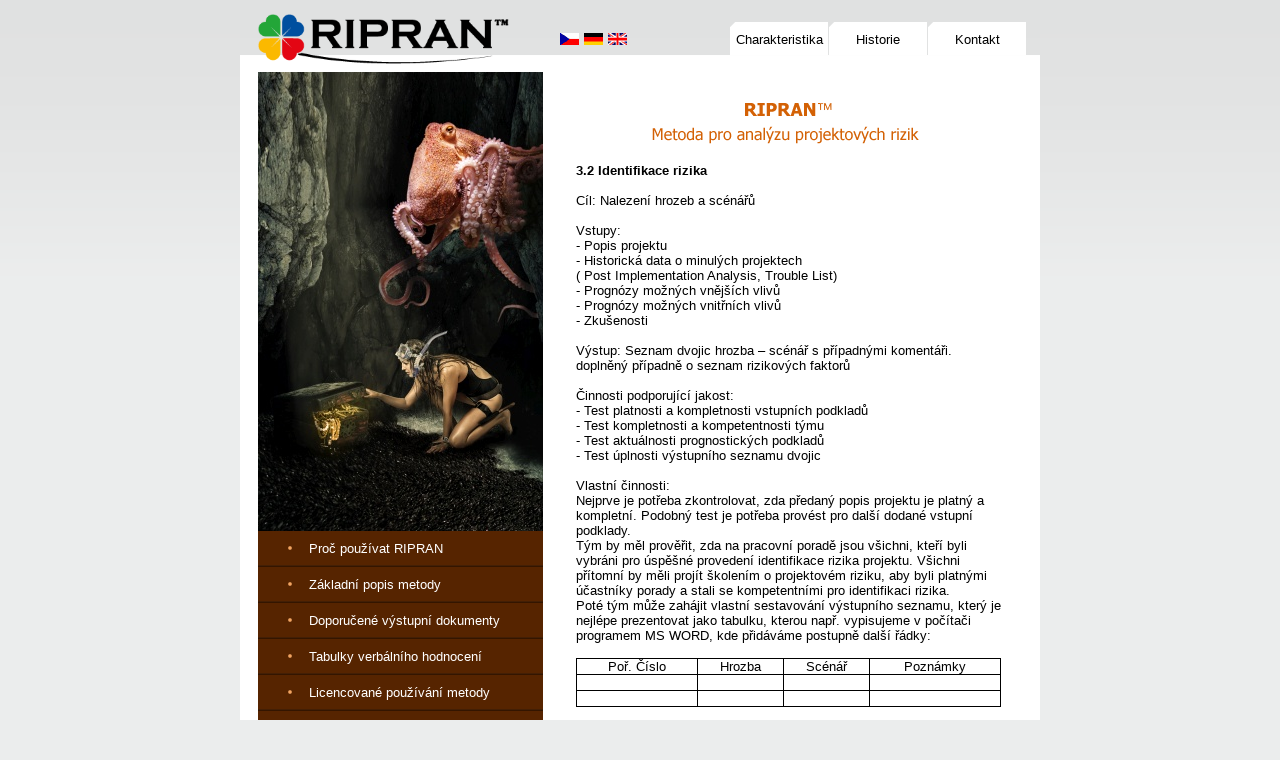

--- FILE ---
content_type: text/html; charset=utf-8
request_url: https://ripran.cz/popis2.html
body_size: 3289
content:
<!DOCTYPE html PUBLIC "-//W3C//DTD XHTML 1.0 Strict//EN" "DTD/xhtml1-strict.dtd">
<html xmlns="http://www.w3.org/1999/xhtml" xml:lang="cs" lang="cs">
<head>
    <meta http-equiv="content-type" content="text/html; charset=utf-8">
    <title>RIPRAN - Metoda pro analýzu projektových rizik</title>
    <link href="/StyleSheet3.css" rel="styleSheet" type="text/css" media="screen, projection">
    <link href="/Print.css" rel="styleSheet" type="text/css" media="print">
    <meta name="author" content="www.acsa.cz">
    <meta http-equiv="content-language" content="cs">
    <meta name="robots" content="index, follow">
	  <meta name="googlebot" content="snippet, archive">
	  <meta http-equiv="Pragma" content="no-cache">
	  <meta http-equiv="Cache-Control" content="no-cache">
	  <meta http-equiv="Expires" content="-1">
    <meta name="keywords" content="RIPRAN - Metoda pro analýzu projektových rizik">
    <meta name="description" content="RIPRAN - Metoda pro analýzu projektových rizik">
    <script type="text/javascript" src="/thickbox/jquery-pack.js"></script>
    <script type="text/javascript" src="/thickbox/thickbox.js"></script>
    <link rel="stylesheet" href="/thickbox/thickbox.css" type="text/css" media="screen, projection">
</head>
<body>
    <div id="box1">
      <div id="main">
        <div id="panel_right">
          <div id="content">
          <div id="logo">
            <h1>RIPRAN<br><span>
Metoda pro analýzu projektových rizik
            <a href="./" title="RIPRAN - Metoda pro analýzu projektových rizik"></a>
</span></h1>
          </div>
          <hr class="noprint">
          <a href="#menu_left" title="k navigaci" class="noprint">k navigaci</a>

<br><b>3.2 Identifikace rizika</b><br><br>
Cíl:     Nalezení hrozeb a scénářů<br><br>
Vstupy:<br>
- Popis projektu<br>
- Historická data o minulých projektech<br>
( Post Implementation Analysis, Trouble List)<br>
- Prognózy možných vnějších vlivů<br>
- Prognózy možných vnitřních vlivů<br>
- Zkušenosti<br><br>
Výstup: Seznam dvojic hrozba – scénář s případnými komentáři. doplněný případně o seznam rizikových faktorů <br><br>
Činnosti podporující jakost:<br>
- Test platnosti a kompletnosti vstupních podkladů<br>
- Test kompletnosti a kompetentnosti týmu<br>
- Test aktuálnosti prognostických podkladů<br>
- Test úplnosti výstupního seznamu dvojic<br><br>
Vlastní činnosti:<br>
Nejprve je potřeba zkontrolovat, zda předaný popis projektu je platný a kompletní. Podobný test je potřeba provést pro další dodané vstupní podklady.<br>
Tým by měl prověřit, zda na pracovní poradě jsou všichni, kteří byli vybráni pro úspěšné provedení identifikace rizika projektu. Všichni přítomní by měli projít školením o projektovém riziku, aby byli platnými účastníky porady a stali se kompetentními pro identifikaci rizika.<br>
Poté tým může zahájit vlastní sestavování výstupního seznamu, který je nejlépe prezentovat jako tabulku, kterou např. vypisujeme v počítači programem MS WORD, kde přidáváme postupně další řádky:<br><br>
<table  rules="all" id="texttable"><tr><td>Poř. Číslo</td><td>Hrozba</td><td>Scénář</td><td>Poznámky</td></tr>
<tr><td>&nbsp;</td><td>&nbsp;</td><td>&nbsp;</td><td>&nbsp;</td></tr>
<tr><td>&nbsp;</td><td>&nbsp;</td><td>&nbsp;</td><td>&nbsp;</td></tr></table>
Hrozba je projev konkrétního nebezpečí (např. uhodí blesk).<br>
Scénář je děj, který je způsobem hrozbou. Hrozba je příčinou scénáře (např. uhodí blesk a způsobí požár).<br>
Mezi hrozbou a scénářem je vztah příčina –důsledek.<br><br>
Řádky do tabulky navrhují jednotliví členové a po diskusi se schválený text hrozby a text scénáře vepíše do tabulky.<br><br>
Kompletní text řádku můžeme získat buď tak, že hledáme odpověď na otázku:<br>
Co se může přihodit v projektu nepříznivého, když ...?.<br>
Tedy postup, kdy k hrozbě hledáme možné následky:<br><br>
<center>HROZBA &#8658; SCÉNÁŘ.</center><br>
Můžeme však také postupovat opačně a získat kompletní text řádku odpovědí na otázku:<br><br>
Co může být příčinou, že to a to nepříznivého v projektu nastane?<br><br>
Tedy postup, kdy ke scénáři hledáme jeho příčinu:<br><br>
<center>SCÉNÁŘ &#8658; HROZBA</center><br>
Nesmíme zapomenout prověřit, zda jsme k určité hrozbě přiřadili všechny významné scénáře.  Jako pomůcky můžeme použít stromy rizik (Risk Trees). Např.<br>
<center><img src="images/risk_tree.jpg"></center>
Místo dvojice hrozba –scénář můžeme zapsat do sloupce „Hrozba“ text, který definuje rizikový faktor, což je určitá porovnatelná resp. měřitelná  skutečnost, která nebezpečně ohrožuje projekt. V řadě případů soft projektů nelze dost přesně určit hrozbu a popsat scénář, ale nebezpečí je vyjádřeno právě rizikovým faktorem (např. počet nových programátorů ve vývojovém týmu je 50%, počet modifikovaných modulů je 30%, počet požadavků na IS převyšuje hodnotu 154, délka projektu přesahuje 34,5 roku, pod.). V takovém případě do sloupce „Scénář“ nepíšeme nic. <br><br>
Pokud se domníváme, že je seznam hotov, provedeme jeho kontrolu (ověření) na úplnost.<br>
Často se kontrola seznamu předá jiné, skupině, která kontrolu provede.<br>
Prověřený seznam potvrdíme a fixujeme jako platný dokument o výsledku procesu provedení identifikace rizika. <br><br>
<a href="popis.html">předchozí strana</a> <a href="popis3.html">další strana</a>

          </div>
        </div>
        <hr class="noprint">
        <div id="panel_left">
          <div id="menu_left">
            <ul class="menu_left">
              <li class="item"><a title="Proč používat RIPRAN" href="/proc-pouzivat-ripran.html"><span class="btn_text">Proč používat RIPRAN</span></a></li>
              <li class="item"><a title="Základní popis metody" href="/popis.html"><span class="btn_text">Základní popis metody</span></a></li>
              <li class="item"><a title="Doporučené výstupní dokumenty" href="/dokumenty.html"><span class="btn_text">Doporučené výstupní dokumenty</span></a></li>
              <li class="item"><a title="Tabulky verbálního hodnocení" href="/tabulky.html"><span class="btn_text">Tabulky verbálního hodnocení</span></a></li>
              <li class="item"><a title="Licencované používání metody" href="/licence.html"><span class="btn_text">Licencované používání metody</span></a></li>
              <li class="item"><a title="Přehled uživatelů metody" href="/uzivatele.html"><span class="btn_text">Přehled uživatelů metody</span></a></li>
              <li class="item"><a title="Aktuality" href="/aktuality.html"><span class="btn_text">Aktuality</span></a></li>
              <li class="item"><a title="Akce" href="/akce.html"><span class="btn_text">Akce</span></a></li>
              <li class="item"><a title="Články" href="/clanky.html"><span class="btn_text">Články</span></a></li>
            </ul>
            <span class="cleaner"></span>
          </div>
        </div>
        <span class="cleaner"></span>
      </div>
      <hr class="noprint">
      <div id="menu_top">
      <div style="float: left;">
        <a href="/" border="0"><img src="/images/logo-Ripran_v2.png" style="max-height: 50px; margin-left:18px;"></a>
      </div>
      <div id="lang">
      <a href="//ripran.cz/"><img src="/images/CZ.gif"></a><a href="//ripran.eu/de/"><img src="/images/DE.gif"></a><a href="//ripran.eu/en/"><img src="/images/EN.gif"></a></div>
        <ul class="menu_left">
          <li class="item"><a title="Charakteristika" href="/"><span class="btn_text">Charakteristika</span></a></li>
          <li class="item"><a title="Historie" href="/historie.html"><span class="btn_text">Historie</span></a></li>
          <li class="item"><a title="Kontakt" href="/kontakt.html"><span class="btn_text">Kontakt</span></a></li>
        </ul>
      </div>
      <hr class="noprint">
    </div>
    <div id="footer">
    <p>
      RIPRAN &copy; Všechna práva vyhrazena
    </p>
    <p class="right">
      <a href="http://www.acsa.cz/">www.acsa.cz</a> 
    </p>
    <span class="cleaner"></span>
    </div>

<script>
  (function(i,s,o,g,r,a,m){ i['GoogleAnalyticsObject']=r;i[r]=i[r]||function(){
  (i[r].q=i[r].q||[]).push(arguments)},i[r].l=1*new Date();a=s.createElement(o),
  m=s.getElementsByTagName(o)[0];a.async=1;a.src=g;m.parentNode.insertBefore(a,m)
  })(window,document,'script','//www.google-analytics.com/analytics.js','ga');
  ga('create', 'UA-75267233-1', 'auto');
  ga('send', 'pageview');
</script>
</body>
</html>


--- FILE ---
content_type: text/css
request_url: https://ripran.cz/StyleSheet3.css
body_size: 2205
content:
/* CSS Document www.ripran.cz style.css*/
html {
  overflow-y:scroll;
}
body {
   margin: 0px;
   padding: 0px;
   font-family: Tahoma, Arial, Helvetica, sans-serif;
   xfont-family: Arial, 'Trebuchet MS', 'Lucida Sans Unicode', sans-serif;
   font-size: 80%;
   color:#000;
   text-align:center;
   background: #ebeded url(images/bg_body.gif) repeat-x;
   behavior: url(csshover.htc);
}
a:link {
  color:#000;
  text-decoration: none;
}
a:visited {
  color:#000;
  text-decoration: none;
}	
a:active {
  color:#000;
  text-decoration: none;
}
a:hover {
  color:#000;
  text-decoration: none;
}
form{
  margin:0px;
  padding:0px;
}
img{
  border:0px;
  margin:0px;
  padding:0px;
}
.cleaner
{
  clear:both;
  display:block;
  font-size:0px;
  height:0px;
  overflow:hidden;
  line-height:0px;
}
table
{
  font-size:1em;
  margin-bottom:1.1em;
}
#texttable
{
  border-color: Black;
  border: 1px solid;
  width: 100%;
  border-collapse:collapse;
  text-align:center;
  color: Black; 
}
#texttable td
{
  border-color: Black;
}
.noprint
{
  display:none;
}
#box1{
  text-align:left;
  margin:0px auto 0px auto;
  width: 800px;
  padding-top:0px;
  background:#fff url(images/bg_box2.gif) repeat-x;
}
#logo
{
  position:relative;
  width: 424px;
  height:48px;
  overflow:hidden;
  background: #fff;
}
#logo h1
{
  padding:5px 0px 0px 0px;
  text-align:center;
  font-size:20px;
  display:block;
  line-height:22px;
  margin:0px;
  color:#d36105;
}
#logo h1 span
{
  font-size:16px;
  font-weight:normal;
  padding:0px 0px 0px 0px;
}
#logo a
{
  display:block;
  position:absolute; 
  left:0; 
  top:0; 
  width: 424px;
  height:48px;
  background: url(images/logo2.gif) no-repeat;
}
#menu_top
{
  height:45px;
  padding-top:14px;
  position:absolute;
  width:786px;
  xmargin-left:303px;
  top:0px;
  background: white;
  background: url(images/bg_box2.gif) repeat-x;  
}
#menu_top ul, #menu_top li
{
  margin:0px;
  padding:0px;
}
#menu_top ul
{
  float:right;
}
#menu_top ul.menu_left li { /* styl nejvyssi urovne li */
  float:left;
  position:relative;
  display:inline;
  margin-left:1px;
  cursor:pointer;
}
#menu_top ul.menu_left li a /* styl nejvyssi urovne a */
{
  display:block;
  _float:left;
  height: 44px;
  width:98px;
  text-align:center;
  color:#000;
  background: url(images/btn_menu.gif) 0px 100% no-repeat;
}
#menu_top ul.menu_left li a:hover, #menu_top ul.menu_left li a.active /* styl nejvyssi urovne a:hover - po najeti mysi */
{
  color:#fff;
  background: #f99506 url(images/btn_menu_hover.gif) 0px 0px no-repeat;
}
#menu_top ul.menu_left li:hover a 
{ 
  color:#fff;
  background: #f99506 url(images/btn_menu_hover.gif) 0px 0px no-repeat;
} 
#menu_top ul.menu_left li a .btn_text
{
  padding:18px 0px 0px 0px;
  display:block;
}
#menu_top ul.menu_left li a:hover .btn_text, #menu_top ul.menu_left li a.active .btn_text
{
  xfont-weight:bold;
}
#main
{
  width:768px;
  background:#fff;
  margin-left:18px;
}
#panel_left
{
  width:285px;
  float:left;
  margin-top:72px;
  padding-top:459px;
  xbackground: #366a76;
  background:white url(images/main_img3.jpg) no-repeat;
}
#menu_left
{
  width:285px;
  padding:0px 0px 5px 0px;
  margin-bottom:4px;
  xbackground: #366a76;
  background: white;
}
#menu_left ul.menu_left
{
  width:285px;
}
ul, li { 
  margin: 0px; 
  padding: 0px; 
} 
#menu_left ul.menu_left li { 
  list-style-type: none;
}
#menu_left ul.menu_left li .btn_text{
  display:block;
  padding-left:51px;
  font-size:1em;
  overflow:hidden;
  height:36px;
  padding-right:5px; 
  color:white;
}
#menu_left ul.menu_left li.item { 
  width: 285px; 
  height: 36px;
  float: left; 
} 
#lang { 
  position:absolute;
  margin-left: 320px;
  margin-right: 5px;
  top: 3px;
} 
#lang img { 
  margin-right: 5px; 
} 
#menu_left ul.menu_left li.item a { 
  display: block; 
  width: 285px; 
  height: 36px; 
  line-height: 36px; 
  color: #fff;
  background: url(images/btn_menu_right2.gif) repeat-x;
} 
#menu_left ul.menu_left li a.active
{
  font-weight:bold;
  color: #fff;
  background: #d5d5d4 url(images/btn_menu_right_hover2.gif) no-repeat;
}
#menu_left ul.menu_left li.item a:hover { 
  text-decoration: none;
  font-weight:bold;
  cursor:pointer;
  color: #fff;
  background: #d5d5d4 url(images/btn_menu_right_hover.gif) no-repeat;
}
#menu_left ul.menu_left a:hover, #menu_left ul.menu_left li:hover a, #menu_left ul.menu_left li.hover a, #menu_left ul.menu_left li ul a:hover, #menu_left ul.menu_left li ul li:hover a, #menu_left ul.menu_left li ul li.hover a  
{ 
  font-weight:bold;
  color: #fff;
  background: #d5d5d4 url(images/btn_menu_right_hover.gif) no-repeat;
} 
#menu_left ul.menu_left li:hover ul a, #menu_left ul.menu_left li.hover ul a, #menu_left ul.menu_left li ul li:hover ul a, #menu_left ul.menu_left li ul li.hover ul a
{ 
  font-weight:normal;
  color: #fff;
  background: url(images/btn_menu_right.gif) repeat-x; 
} 
#menu_left ul.menu_left li:hover ul a:hover, #menu_left ul.menu_left li.hover ul a:hover, #menu_left ul.menu_left li ul li:hover ul a:hover, #menu_left ul.menu_left li ul li.hover ul a:hover  
{ 
  font-weight:bold;
  color: #fff;
  background: #d5d5d4 url(images/btn_menu_right_hover.gif) no-repeat;
}
#menu_left ul.menu_left ul.menu_left_1 li.item { 
  width: 200px; 
  height: 36px;
  float: left; 
} 
#menu_left ul.menu_left ul.menu_left_1 li.item a { 
  display: block; 
  width: 200px; 
  height: 36px; 
  line-height: 36px; 
} 
#menu_left ul.menu_left ul.menu_left_1 
{ 
  position:absolute; 
  margin-top:-36px; 
  margin-left:285px;
  visibility:hidden;
  width:180px;
  border:0px solid #d5d4d4;
  border-bottom:0px;
} 
#menu_left ul.menu_left li:hover ul.menu_left_1
{ 
  visibility:visible; 
  z-index:999;
}
#menu_left ul.menu_left ul.menu_left_1 ul.menu_left_2
{ 
  position:absolute; 
  margin-top:-36px; 
  margin-left:200px;
  visibility:hidden;
  width:200px;
  border:0px solid #91a5f3;
  border-bottom:0px;
  background: #eceff7;
} 
#menu_left ul.menu_left ul.menu_left_1 li:hover ul.menu_left_2
{ 
  visibility:visible; 
  z-index:999;
}
#panel_right
{
  width:483px;
  margin-top:100px;
  float:right;
}
#panel_right h2
{
  font-size:1.3em;
  color:#23a638;
  margin:25px 0px 15px 0px;
  padding:0px 0px 0px 0px;
}
#content
{
  color:#000;
  padding:0px 25px 20px 33px;
}
#content a:link, #content a:visited, #content a:active{
  xcolor:#3a8799;
  color: #23a638;
  text-decoration:underline;
}
#content a:hover{
  color:#23a638;
  text-decoration:none;
}
#content h3 
{
  color:#d26105;
  font-size:1.2em;
  margin:0em 0px 0.3em 0px;
  padding:0.5em 0px 6px 0px;
}
#content h4
{
  color:#3a8799;
  font-size:1.1em;
  margin:0px 0px 0.3em 0px;
  padding:0px 0px 0px 0px; 
}
#content h5
{
  color:#000;
  font-size:1em;
  margin:0px 0px 0.3em 0px;
  padding:0px 0px 0px 0px;
}
#content p
{
  margin:0px 0px 1.2em 0px;
  font-size:1em;
  padding:0px 0px 0px 0px;
  line-height:1.5em;
  text-align:justify;
}
#content p.box_text
{
  margin:0px 0px 1.2em 0px;
  padding:25px 30px 25px 30px;
  background:#ebeded;
}
#content p.block
{
  text-align:justify;
}
#content p.right
{
  text-align:right;
}
#content p.center
{
  text-align:center;
}

#content ul
{
  margin:0px 0px 1.2em 0px;
  line-height:1.5em;
  font-size:1em;
  padding:0px 0px 0px 0px;
}
#content ol
{
  margin:0px 0px 1.2em 30px;
  line-height:1.5em;
  font-size:1em;
  padding:0px 0px 0px 0px;
}
#content ul li ul
{
  margin:0.6em 0px 1.2em 25px;
  padding:0px 0px 0px 0px;
}
#content li
{
  margin:0.3em 0px 0.3em 6px;
  padding:0px 0px 0px 12px;
  list-style:none;
  background:url(images/bg_li.gif) 0px 8px no-repeat;
}
#footer
{
  color:#ababab;
  background:#fff;
  width:800px;
  margin:2px auto 0px auto;
}
#footer p
{
  float:left;
  padding:15px 20px;
  margin:0px;
}
#footer p.right
{
  float:right;
  text-align:right;
}
#footer a:link, #footer a:visited, #footer a:active{
  color:#ababab;
  text-decoration:none;
}
#footer a:hover{
  color:#ababab;
  text-decoration:underline;
}
#lang
{
  padding-top: 30px;
}
.nahoru
{
  margin-top:6px;  
  text-align:right;
}
img.right
{
  float:right;
  margin-left:10px;
}
img.left
{
  float:left;
  margin-right:10px;
}

.ico{display:inline-block; margin-right:20px; min-height:42px; line-height:42px; vertical-align:top; padding-left:50px;}
.ico span{display:inline-block; line-height:normal; vertical-align:middle; text-decoration:underline;}
.ico:hover span{text-decoration:none;}
.ico-doc{background:url(images/ico-doc.png) 0 0 no-repeat;}
.ico-pdf{background:url(images/ico-pdf.png) 2px 0 no-repeat;}

.form-group { margin-bottom:1em;}
.form-group.required { }
.form-group input[type="text"], .form-group input[type="email"] { width:100%; border:1px solid #bbb; border-radius:3px; padding:3px;}
.form-group input[type="submit"] { padding:0.5em;font-weight:bold;}

.flash { border-radius: 0.5em;margin: 1em 0em;padding: 0.5em;}
.flash.success { background:#cfc;border:1px solid #afa;}
.flash.error { background:#23a638;border:2px solid #23a638;}


--- FILE ---
content_type: text/css
request_url: https://ripran.cz/Print.css
body_size: 672
content:
/* CSS Document www.ripran.cz print.css*/
body {
   font-family: Tahoma, Arial, Helvetica, sans-serif;
   font-size: 75%;
   color:#000;
   background: #fff;
}
a:link {
  color:#000;
	text-decoration: underline;
}
a:visited {
  color:#000;
	text-decoration: underline;
}	
a:active {
  color:#000;
	text-decoration: underline;
}
a:hover {
	color:#000;
	text-decoration: underline;
}
form{
  margin:0px;
  padding:0px;
}
img{
  border:0px;
  margin:0px;
  padding:0px;
}
.cleaner
{
  clear:both;
  display:block;
  font-size:0px;
  height:0px;
  overflow:hidden;
  line-height:0px;
}
table
{
  font-size:1em;
  margin-bottom:1.1em;
}
.noprint
{
  display:none;
}
#logo h1
{
  font-size:20px;
}
#logo h1 span
{
  font-size:16px;
}
#logo a
{
  display:none;
}
#menu_top
{
  display:none;
}
#panel_left
{
  display:none;
}
#panel_right h2
{
  font-size:1.3em;
  margin:25px 0px 15px 0px;
  padding:0px 0px 3px 0px;
  border-bottom:1px solid #000;
}
#content
{
  color:#000;
  padding:0px 25px 20px 33px;
}
#content h3 
{
  font-size:1.2em;
  margin:0em 0px 0.3em 0px;
  padding:0.5em 0px 6px 0px;
}
#content h4
{
  font-size:1.1em;
  margin:0px 0px 0.3em 0px;
  padding:0px 0px 0px 0px; 
}
#content h5
{
  color:#000;
  font-size:1em;
  margin:0px 0px 0.3em 0px;
  padding:0px 0px 0px 0px;
}
#content p
{
  margin:0px 0px 1.2em 0px;
  font-size:1em;
  padding:0px 0px 0px 0px;
  line-height:1.5em;
}
#content p.box_text
{
  margin:0px 0px 1.2em 0px;
  padding:25px 30px 25px 30px;
  border:1px solid #000;
}
#content p.block
{
  text-align:justify;
}
#content p.right
{
  text-align:right;
}
#content p.center
{
  text-align:center;
}
#content ul
{
  margin:0px 0px 1.2em 25px;
  line-height:1.5em;
  font-size:1em;
  padding:0px 0px 0px 0px;
}
#content ol
{
  margin:0px 0px 1.2em 30px;
  line-height:1.5em;
  font-size:1em;
  padding:0px 0px 0px 0px;
}
#content ul li ul
{
  margin:0.6em 0px 1.2em 25px;
  padding:0px 0px 0px 0px;
}
#content li
{
  margin:0.3em 0px 0.3em 0px;
  padding:0px 0px 0px 0px;
}
#footer
{
  display:none;
}
.nahoru
{
  display:none;
}
img.right
{
  float:right;
  margin-left:10px;
}
img.left
{
  float:left;
  margin-right:10px;
}




--- FILE ---
content_type: text/plain
request_url: https://www.google-analytics.com/j/collect?v=1&_v=j102&a=961200267&t=pageview&_s=1&dl=https%3A%2F%2Fripran.cz%2Fpopis2.html&ul=en-us%40posix&dt=RIPRAN%20-%20Metoda%20pro%20anal%C3%BDzu%20projektov%C3%BDch%20rizik&sr=1280x720&vp=1280x720&_u=IEBAAEABAAAAACAAI~&jid=1188001853&gjid=1613061951&cid=363263652.1769035665&tid=UA-75267233-1&_gid=1765047625.1769035665&_r=1&_slc=1&z=563606311
body_size: -448
content:
2,cG-SRT61GVPX9